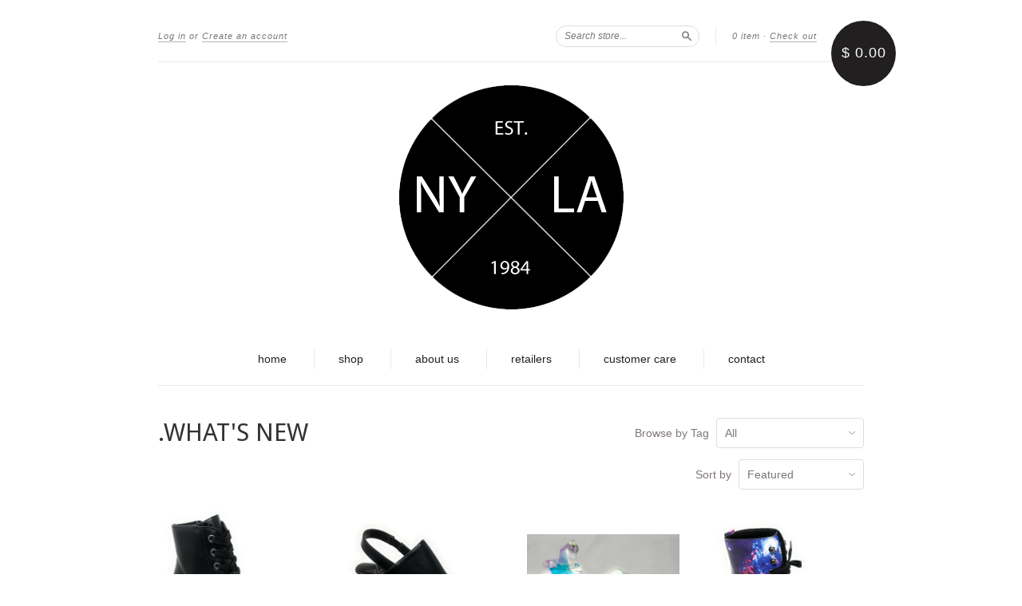

--- FILE ---
content_type: text/html; charset=utf-8
request_url: https://nylashoes.com/collections/whats-new?page=2
body_size: 16113
content:
<!doctype html>
<!--[if lt IE 7]> <html class="no-touch no-js lt-ie9 lt-ie8 lt-ie7" lang="en"> <![endif]-->
<!--[if IE 7]> <html class="no-touch no-js lt-ie9 lt-ie8" lang="en"> <![endif]-->
<!--[if IE 8]> <html class="no-touch no-js lt-ie9" lang="en"> <![endif]-->
<!--[if IE 9]> <html class="ie9 no-touch no-js"> <![endif]-->
<!--[if (gt IE 9)|!(IE)]><!--> <html class="no-touch no-js"> <!--<![endif]-->

<head>
  <meta charset="UTF-8">
  <meta http-equiv='X-UA-Compatible' content='IE=edge,chrome=1'>
  <link rel="shortcut icon" type="image/png" href="//nylashoes.com/cdn/shop/t/4/assets/favicon.png?v=15">
  <meta name="facebook-domain-verification" content="qq42pp3hm0x5uracted79bant4fgdb" />

  <title>
    .WHAT&#39;S NEW &ndash; Page 2 &ndash; N.Y.L.A. SHOES
  </title>

  

  <link rel="canonical" href="https://nylashoes.com/collections/whats-new?page=2">
  <meta name="viewport" content="width=device-width,initial-scale=1">

  

  <meta property="og:type" content="website">
  <meta property="og:title" content=".WHAT&#39;S NEW">
  


  <meta property="og:url" content="https://nylashoes.com/collections/whats-new?page=2">
  <meta property="og:site_name" content="N.Y.L.A. SHOES">

  





  <link href="//nylashoes.com/cdn/shop/t/4/assets/style.scss.css?v=66604290078995911891674755625" rel="stylesheet" type="text/css" media="all" />

  <script>window.performance && window.performance.mark && window.performance.mark('shopify.content_for_header.start');</script><meta id="shopify-digital-wallet" name="shopify-digital-wallet" content="/8431025/digital_wallets/dialog">
<meta name="shopify-checkout-api-token" content="9729830bcc1c69e59a355f84fcbfb40e">
<meta id="in-context-paypal-metadata" data-shop-id="8431025" data-venmo-supported="false" data-environment="production" data-locale="en_US" data-paypal-v4="true" data-currency="USD">
<link rel="alternate" type="application/atom+xml" title="Feed" href="/collections/whats-new.atom" />
<link rel="prev" href="/collections/whats-new?page=1">
<link rel="alternate" type="application/json+oembed" href="https://nylashoes.com/collections/whats-new.oembed?page=2">
<script async="async" src="/checkouts/internal/preloads.js?locale=en-US"></script>
<link rel="preconnect" href="https://shop.app" crossorigin="anonymous">
<script async="async" src="https://shop.app/checkouts/internal/preloads.js?locale=en-US&shop_id=8431025" crossorigin="anonymous"></script>
<script id="apple-pay-shop-capabilities" type="application/json">{"shopId":8431025,"countryCode":"US","currencyCode":"USD","merchantCapabilities":["supports3DS"],"merchantId":"gid:\/\/shopify\/Shop\/8431025","merchantName":"N.Y.L.A. SHOES","requiredBillingContactFields":["postalAddress","email"],"requiredShippingContactFields":["postalAddress","email"],"shippingType":"shipping","supportedNetworks":["visa","masterCard","amex","discover","elo","jcb"],"total":{"type":"pending","label":"N.Y.L.A. SHOES","amount":"1.00"},"shopifyPaymentsEnabled":true,"supportsSubscriptions":true}</script>
<script id="shopify-features" type="application/json">{"accessToken":"9729830bcc1c69e59a355f84fcbfb40e","betas":["rich-media-storefront-analytics"],"domain":"nylashoes.com","predictiveSearch":true,"shopId":8431025,"locale":"en"}</script>
<script>var Shopify = Shopify || {};
Shopify.shop = "n-y-l-a-shoes.myshopify.com";
Shopify.locale = "en";
Shopify.currency = {"active":"USD","rate":"1.0"};
Shopify.country = "US";
Shopify.theme = {"name":"New Standard","id":11809801,"schema_name":null,"schema_version":null,"theme_store_id":429,"role":"main"};
Shopify.theme.handle = "null";
Shopify.theme.style = {"id":null,"handle":null};
Shopify.cdnHost = "nylashoes.com/cdn";
Shopify.routes = Shopify.routes || {};
Shopify.routes.root = "/";</script>
<script type="module">!function(o){(o.Shopify=o.Shopify||{}).modules=!0}(window);</script>
<script>!function(o){function n(){var o=[];function n(){o.push(Array.prototype.slice.apply(arguments))}return n.q=o,n}var t=o.Shopify=o.Shopify||{};t.loadFeatures=n(),t.autoloadFeatures=n()}(window);</script>
<script>
  window.ShopifyPay = window.ShopifyPay || {};
  window.ShopifyPay.apiHost = "shop.app\/pay";
  window.ShopifyPay.redirectState = null;
</script>
<script id="shop-js-analytics" type="application/json">{"pageType":"collection"}</script>
<script defer="defer" async type="module" src="//nylashoes.com/cdn/shopifycloud/shop-js/modules/v2/client.init-shop-cart-sync_BT-GjEfc.en.esm.js"></script>
<script defer="defer" async type="module" src="//nylashoes.com/cdn/shopifycloud/shop-js/modules/v2/chunk.common_D58fp_Oc.esm.js"></script>
<script defer="defer" async type="module" src="//nylashoes.com/cdn/shopifycloud/shop-js/modules/v2/chunk.modal_xMitdFEc.esm.js"></script>
<script type="module">
  await import("//nylashoes.com/cdn/shopifycloud/shop-js/modules/v2/client.init-shop-cart-sync_BT-GjEfc.en.esm.js");
await import("//nylashoes.com/cdn/shopifycloud/shop-js/modules/v2/chunk.common_D58fp_Oc.esm.js");
await import("//nylashoes.com/cdn/shopifycloud/shop-js/modules/v2/chunk.modal_xMitdFEc.esm.js");

  window.Shopify.SignInWithShop?.initShopCartSync?.({"fedCMEnabled":true,"windoidEnabled":true});

</script>
<script>
  window.Shopify = window.Shopify || {};
  if (!window.Shopify.featureAssets) window.Shopify.featureAssets = {};
  window.Shopify.featureAssets['shop-js'] = {"shop-cart-sync":["modules/v2/client.shop-cart-sync_DZOKe7Ll.en.esm.js","modules/v2/chunk.common_D58fp_Oc.esm.js","modules/v2/chunk.modal_xMitdFEc.esm.js"],"init-fed-cm":["modules/v2/client.init-fed-cm_B6oLuCjv.en.esm.js","modules/v2/chunk.common_D58fp_Oc.esm.js","modules/v2/chunk.modal_xMitdFEc.esm.js"],"shop-cash-offers":["modules/v2/client.shop-cash-offers_D2sdYoxE.en.esm.js","modules/v2/chunk.common_D58fp_Oc.esm.js","modules/v2/chunk.modal_xMitdFEc.esm.js"],"shop-login-button":["modules/v2/client.shop-login-button_QeVjl5Y3.en.esm.js","modules/v2/chunk.common_D58fp_Oc.esm.js","modules/v2/chunk.modal_xMitdFEc.esm.js"],"pay-button":["modules/v2/client.pay-button_DXTOsIq6.en.esm.js","modules/v2/chunk.common_D58fp_Oc.esm.js","modules/v2/chunk.modal_xMitdFEc.esm.js"],"shop-button":["modules/v2/client.shop-button_DQZHx9pm.en.esm.js","modules/v2/chunk.common_D58fp_Oc.esm.js","modules/v2/chunk.modal_xMitdFEc.esm.js"],"avatar":["modules/v2/client.avatar_BTnouDA3.en.esm.js"],"init-windoid":["modules/v2/client.init-windoid_CR1B-cfM.en.esm.js","modules/v2/chunk.common_D58fp_Oc.esm.js","modules/v2/chunk.modal_xMitdFEc.esm.js"],"init-shop-for-new-customer-accounts":["modules/v2/client.init-shop-for-new-customer-accounts_C_vY_xzh.en.esm.js","modules/v2/client.shop-login-button_QeVjl5Y3.en.esm.js","modules/v2/chunk.common_D58fp_Oc.esm.js","modules/v2/chunk.modal_xMitdFEc.esm.js"],"init-shop-email-lookup-coordinator":["modules/v2/client.init-shop-email-lookup-coordinator_BI7n9ZSv.en.esm.js","modules/v2/chunk.common_D58fp_Oc.esm.js","modules/v2/chunk.modal_xMitdFEc.esm.js"],"init-shop-cart-sync":["modules/v2/client.init-shop-cart-sync_BT-GjEfc.en.esm.js","modules/v2/chunk.common_D58fp_Oc.esm.js","modules/v2/chunk.modal_xMitdFEc.esm.js"],"shop-toast-manager":["modules/v2/client.shop-toast-manager_DiYdP3xc.en.esm.js","modules/v2/chunk.common_D58fp_Oc.esm.js","modules/v2/chunk.modal_xMitdFEc.esm.js"],"init-customer-accounts":["modules/v2/client.init-customer-accounts_D9ZNqS-Q.en.esm.js","modules/v2/client.shop-login-button_QeVjl5Y3.en.esm.js","modules/v2/chunk.common_D58fp_Oc.esm.js","modules/v2/chunk.modal_xMitdFEc.esm.js"],"init-customer-accounts-sign-up":["modules/v2/client.init-customer-accounts-sign-up_iGw4briv.en.esm.js","modules/v2/client.shop-login-button_QeVjl5Y3.en.esm.js","modules/v2/chunk.common_D58fp_Oc.esm.js","modules/v2/chunk.modal_xMitdFEc.esm.js"],"shop-follow-button":["modules/v2/client.shop-follow-button_CqMgW2wH.en.esm.js","modules/v2/chunk.common_D58fp_Oc.esm.js","modules/v2/chunk.modal_xMitdFEc.esm.js"],"checkout-modal":["modules/v2/client.checkout-modal_xHeaAweL.en.esm.js","modules/v2/chunk.common_D58fp_Oc.esm.js","modules/v2/chunk.modal_xMitdFEc.esm.js"],"shop-login":["modules/v2/client.shop-login_D91U-Q7h.en.esm.js","modules/v2/chunk.common_D58fp_Oc.esm.js","modules/v2/chunk.modal_xMitdFEc.esm.js"],"lead-capture":["modules/v2/client.lead-capture_BJmE1dJe.en.esm.js","modules/v2/chunk.common_D58fp_Oc.esm.js","modules/v2/chunk.modal_xMitdFEc.esm.js"],"payment-terms":["modules/v2/client.payment-terms_Ci9AEqFq.en.esm.js","modules/v2/chunk.common_D58fp_Oc.esm.js","modules/v2/chunk.modal_xMitdFEc.esm.js"]};
</script>
<script>(function() {
  var isLoaded = false;
  function asyncLoad() {
    if (isLoaded) return;
    isLoaded = true;
    var urls = ["https:\/\/cdn.shopify.com\/s\/files\/1\/0843\/1025\/t\/4\/assets\/sca-qv-scripts-noconfig.js?8690817718871107011\u0026shop=n-y-l-a-shoes.myshopify.com","https:\/\/instafeed.nfcube.com\/cdn\/5e62a3f2d48472080b8d247a14d28e5b.js?shop=n-y-l-a-shoes.myshopify.com","https:\/\/scripttags.justuno.com\/shopify_justuno_8431025_53805.js?shop=n-y-l-a-shoes.myshopify.com","https:\/\/chimpstatic.com\/mcjs-connected\/js\/users\/8e59e253a7d1a9fa6c1bf2262\/74e71c47df279f3363d37a5ce.js?shop=n-y-l-a-shoes.myshopify.com"];
    for (var i = 0; i < urls.length; i++) {
      var s = document.createElement('script');
      s.type = 'text/javascript';
      s.async = true;
      s.src = urls[i];
      var x = document.getElementsByTagName('script')[0];
      x.parentNode.insertBefore(s, x);
    }
  };
  if(window.attachEvent) {
    window.attachEvent('onload', asyncLoad);
  } else {
    window.addEventListener('load', asyncLoad, false);
  }
})();</script>
<script id="__st">var __st={"a":8431025,"offset":-28800,"reqid":"ee452818-37f8-4c56-ad69-416d8d8f0a24-1769397778","pageurl":"nylashoes.com\/collections\/whats-new?page=2","u":"26c729379431","p":"collection","rtyp":"collection","rid":319917121};</script>
<script>window.ShopifyPaypalV4VisibilityTracking = true;</script>
<script id="captcha-bootstrap">!function(){'use strict';const t='contact',e='account',n='new_comment',o=[[t,t],['blogs',n],['comments',n],[t,'customer']],c=[[e,'customer_login'],[e,'guest_login'],[e,'recover_customer_password'],[e,'create_customer']],r=t=>t.map((([t,e])=>`form[action*='/${t}']:not([data-nocaptcha='true']) input[name='form_type'][value='${e}']`)).join(','),a=t=>()=>t?[...document.querySelectorAll(t)].map((t=>t.form)):[];function s(){const t=[...o],e=r(t);return a(e)}const i='password',u='form_key',d=['recaptcha-v3-token','g-recaptcha-response','h-captcha-response',i],f=()=>{try{return window.sessionStorage}catch{return}},m='__shopify_v',_=t=>t.elements[u];function p(t,e,n=!1){try{const o=window.sessionStorage,c=JSON.parse(o.getItem(e)),{data:r}=function(t){const{data:e,action:n}=t;return t[m]||n?{data:e,action:n}:{data:t,action:n}}(c);for(const[e,n]of Object.entries(r))t.elements[e]&&(t.elements[e].value=n);n&&o.removeItem(e)}catch(o){console.error('form repopulation failed',{error:o})}}const l='form_type',E='cptcha';function T(t){t.dataset[E]=!0}const w=window,h=w.document,L='Shopify',v='ce_forms',y='captcha';let A=!1;((t,e)=>{const n=(g='f06e6c50-85a8-45c8-87d0-21a2b65856fe',I='https://cdn.shopify.com/shopifycloud/storefront-forms-hcaptcha/ce_storefront_forms_captcha_hcaptcha.v1.5.2.iife.js',D={infoText:'Protected by hCaptcha',privacyText:'Privacy',termsText:'Terms'},(t,e,n)=>{const o=w[L][v],c=o.bindForm;if(c)return c(t,g,e,D).then(n);var r;o.q.push([[t,g,e,D],n]),r=I,A||(h.body.append(Object.assign(h.createElement('script'),{id:'captcha-provider',async:!0,src:r})),A=!0)});var g,I,D;w[L]=w[L]||{},w[L][v]=w[L][v]||{},w[L][v].q=[],w[L][y]=w[L][y]||{},w[L][y].protect=function(t,e){n(t,void 0,e),T(t)},Object.freeze(w[L][y]),function(t,e,n,w,h,L){const[v,y,A,g]=function(t,e,n){const i=e?o:[],u=t?c:[],d=[...i,...u],f=r(d),m=r(i),_=r(d.filter((([t,e])=>n.includes(e))));return[a(f),a(m),a(_),s()]}(w,h,L),I=t=>{const e=t.target;return e instanceof HTMLFormElement?e:e&&e.form},D=t=>v().includes(t);t.addEventListener('submit',(t=>{const e=I(t);if(!e)return;const n=D(e)&&!e.dataset.hcaptchaBound&&!e.dataset.recaptchaBound,o=_(e),c=g().includes(e)&&(!o||!o.value);(n||c)&&t.preventDefault(),c&&!n&&(function(t){try{if(!f())return;!function(t){const e=f();if(!e)return;const n=_(t);if(!n)return;const o=n.value;o&&e.removeItem(o)}(t);const e=Array.from(Array(32),(()=>Math.random().toString(36)[2])).join('');!function(t,e){_(t)||t.append(Object.assign(document.createElement('input'),{type:'hidden',name:u})),t.elements[u].value=e}(t,e),function(t,e){const n=f();if(!n)return;const o=[...t.querySelectorAll(`input[type='${i}']`)].map((({name:t})=>t)),c=[...d,...o],r={};for(const[a,s]of new FormData(t).entries())c.includes(a)||(r[a]=s);n.setItem(e,JSON.stringify({[m]:1,action:t.action,data:r}))}(t,e)}catch(e){console.error('failed to persist form',e)}}(e),e.submit())}));const S=(t,e)=>{t&&!t.dataset[E]&&(n(t,e.some((e=>e===t))),T(t))};for(const o of['focusin','change'])t.addEventListener(o,(t=>{const e=I(t);D(e)&&S(e,y())}));const B=e.get('form_key'),M=e.get(l),P=B&&M;t.addEventListener('DOMContentLoaded',(()=>{const t=y();if(P)for(const e of t)e.elements[l].value===M&&p(e,B);[...new Set([...A(),...v().filter((t=>'true'===t.dataset.shopifyCaptcha))])].forEach((e=>S(e,t)))}))}(h,new URLSearchParams(w.location.search),n,t,e,['guest_login'])})(!0,!0)}();</script>
<script integrity="sha256-4kQ18oKyAcykRKYeNunJcIwy7WH5gtpwJnB7kiuLZ1E=" data-source-attribution="shopify.loadfeatures" defer="defer" src="//nylashoes.com/cdn/shopifycloud/storefront/assets/storefront/load_feature-a0a9edcb.js" crossorigin="anonymous"></script>
<script crossorigin="anonymous" defer="defer" src="//nylashoes.com/cdn/shopifycloud/storefront/assets/shopify_pay/storefront-65b4c6d7.js?v=20250812"></script>
<script data-source-attribution="shopify.dynamic_checkout.dynamic.init">var Shopify=Shopify||{};Shopify.PaymentButton=Shopify.PaymentButton||{isStorefrontPortableWallets:!0,init:function(){window.Shopify.PaymentButton.init=function(){};var t=document.createElement("script");t.src="https://nylashoes.com/cdn/shopifycloud/portable-wallets/latest/portable-wallets.en.js",t.type="module",document.head.appendChild(t)}};
</script>
<script data-source-attribution="shopify.dynamic_checkout.buyer_consent">
  function portableWalletsHideBuyerConsent(e){var t=document.getElementById("shopify-buyer-consent"),n=document.getElementById("shopify-subscription-policy-button");t&&n&&(t.classList.add("hidden"),t.setAttribute("aria-hidden","true"),n.removeEventListener("click",e))}function portableWalletsShowBuyerConsent(e){var t=document.getElementById("shopify-buyer-consent"),n=document.getElementById("shopify-subscription-policy-button");t&&n&&(t.classList.remove("hidden"),t.removeAttribute("aria-hidden"),n.addEventListener("click",e))}window.Shopify?.PaymentButton&&(window.Shopify.PaymentButton.hideBuyerConsent=portableWalletsHideBuyerConsent,window.Shopify.PaymentButton.showBuyerConsent=portableWalletsShowBuyerConsent);
</script>
<script data-source-attribution="shopify.dynamic_checkout.cart.bootstrap">document.addEventListener("DOMContentLoaded",(function(){function t(){return document.querySelector("shopify-accelerated-checkout-cart, shopify-accelerated-checkout")}if(t())Shopify.PaymentButton.init();else{new MutationObserver((function(e,n){t()&&(Shopify.PaymentButton.init(),n.disconnect())})).observe(document.body,{childList:!0,subtree:!0})}}));
</script>
<link id="shopify-accelerated-checkout-styles" rel="stylesheet" media="screen" href="https://nylashoes.com/cdn/shopifycloud/portable-wallets/latest/accelerated-checkout-backwards-compat.css" crossorigin="anonymous">
<style id="shopify-accelerated-checkout-cart">
        #shopify-buyer-consent {
  margin-top: 1em;
  display: inline-block;
  width: 100%;
}

#shopify-buyer-consent.hidden {
  display: none;
}

#shopify-subscription-policy-button {
  background: none;
  border: none;
  padding: 0;
  text-decoration: underline;
  font-size: inherit;
  cursor: pointer;
}

#shopify-subscription-policy-button::before {
  box-shadow: none;
}

      </style>

<script>window.performance && window.performance.mark && window.performance.mark('shopify.content_for_header.end');</script>

  

<!--[if lt IE 9]>
<script src="//html5shiv.googlecode.com/svn/trunk/html5.js" type="text/javascript"></script>
<script src="//nylashoes.com/cdn/shop/t/4/assets/respond.min.js?v=52248677837542619231429820462" type="text/javascript"></script>
<link href="//nylashoes.com/cdn/shop/t/4/assets/respond-proxy.html" id="respond-proxy" rel="respond-proxy" />
<link href="//nylashoes.com/search?q=310acf1b519858e5696626fa485f672b" id="respond-redirect" rel="respond-redirect" />
<script src="//nylashoes.com/search?q=310acf1b519858e5696626fa485f672b" type="text/javascript"></script>
<![endif]-->
<!--[if lt IE 8]>
<script src="//nylashoes.com/cdn/shop/t/4/assets/json2.js?v=154133857350868653501429820462" type="text/javascript"></script>
<![endif]-->



  

  
    
    
    <link href="//fonts.googleapis.com/css?family=Droid+Sans:400" rel="stylesheet" type="text/css" media="all" />
  





  <script src="//ajax.googleapis.com/ajax/libs/jquery/1.11.0/jquery.min.js" type="text/javascript"></script>
  <script src="//nylashoes.com/cdn/shop/t/4/assets/modernizr.min.js?v=26620055551102246001429820462" type="text/javascript"></script>

  

<link rel="stylesheet" href="//nylashoes.com/cdn/shop/t/4/assets/sca-quick-view.css?v=83509316993964206611436811290">
<link rel="stylesheet" href="//nylashoes.com/cdn/shop/t/4/assets/sca-jquery.fancybox.css?v=50433719388693846841436811290">

<script src="//nylashoes.com/cdn/shopifycloud/storefront/assets/themes_support/option_selection-b017cd28.js" type="text/javascript"></script>
 <meta property="og:image" content="https://cdn.shopify.com/s/files/1/0843/1025/collections/WHAT_SNEW.jpg?v=1490993065" />
<meta property="og:image:secure_url" content="https://cdn.shopify.com/s/files/1/0843/1025/collections/WHAT_SNEW.jpg?v=1490993065" />
<meta property="og:image:width" content="462" />
<meta property="og:image:height" content="279" />
<meta property="og:image:alt" content=".WHAT'S NEW" />
<link href="https://monorail-edge.shopifysvc.com" rel="dns-prefetch">
<script>(function(){if ("sendBeacon" in navigator && "performance" in window) {try {var session_token_from_headers = performance.getEntriesByType('navigation')[0].serverTiming.find(x => x.name == '_s').description;} catch {var session_token_from_headers = undefined;}var session_cookie_matches = document.cookie.match(/_shopify_s=([^;]*)/);var session_token_from_cookie = session_cookie_matches && session_cookie_matches.length === 2 ? session_cookie_matches[1] : "";var session_token = session_token_from_headers || session_token_from_cookie || "";function handle_abandonment_event(e) {var entries = performance.getEntries().filter(function(entry) {return /monorail-edge.shopifysvc.com/.test(entry.name);});if (!window.abandonment_tracked && entries.length === 0) {window.abandonment_tracked = true;var currentMs = Date.now();var navigation_start = performance.timing.navigationStart;var payload = {shop_id: 8431025,url: window.location.href,navigation_start,duration: currentMs - navigation_start,session_token,page_type: "collection"};window.navigator.sendBeacon("https://monorail-edge.shopifysvc.com/v1/produce", JSON.stringify({schema_id: "online_store_buyer_site_abandonment/1.1",payload: payload,metadata: {event_created_at_ms: currentMs,event_sent_at_ms: currentMs}}));}}window.addEventListener('pagehide', handle_abandonment_event);}}());</script>
<script id="web-pixels-manager-setup">(function e(e,d,r,n,o){if(void 0===o&&(o={}),!Boolean(null===(a=null===(i=window.Shopify)||void 0===i?void 0:i.analytics)||void 0===a?void 0:a.replayQueue)){var i,a;window.Shopify=window.Shopify||{};var t=window.Shopify;t.analytics=t.analytics||{};var s=t.analytics;s.replayQueue=[],s.publish=function(e,d,r){return s.replayQueue.push([e,d,r]),!0};try{self.performance.mark("wpm:start")}catch(e){}var l=function(){var e={modern:/Edge?\/(1{2}[4-9]|1[2-9]\d|[2-9]\d{2}|\d{4,})\.\d+(\.\d+|)|Firefox\/(1{2}[4-9]|1[2-9]\d|[2-9]\d{2}|\d{4,})\.\d+(\.\d+|)|Chrom(ium|e)\/(9{2}|\d{3,})\.\d+(\.\d+|)|(Maci|X1{2}).+ Version\/(15\.\d+|(1[6-9]|[2-9]\d|\d{3,})\.\d+)([,.]\d+|)( \(\w+\)|)( Mobile\/\w+|) Safari\/|Chrome.+OPR\/(9{2}|\d{3,})\.\d+\.\d+|(CPU[ +]OS|iPhone[ +]OS|CPU[ +]iPhone|CPU IPhone OS|CPU iPad OS)[ +]+(15[._]\d+|(1[6-9]|[2-9]\d|\d{3,})[._]\d+)([._]\d+|)|Android:?[ /-](13[3-9]|1[4-9]\d|[2-9]\d{2}|\d{4,})(\.\d+|)(\.\d+|)|Android.+Firefox\/(13[5-9]|1[4-9]\d|[2-9]\d{2}|\d{4,})\.\d+(\.\d+|)|Android.+Chrom(ium|e)\/(13[3-9]|1[4-9]\d|[2-9]\d{2}|\d{4,})\.\d+(\.\d+|)|SamsungBrowser\/([2-9]\d|\d{3,})\.\d+/,legacy:/Edge?\/(1[6-9]|[2-9]\d|\d{3,})\.\d+(\.\d+|)|Firefox\/(5[4-9]|[6-9]\d|\d{3,})\.\d+(\.\d+|)|Chrom(ium|e)\/(5[1-9]|[6-9]\d|\d{3,})\.\d+(\.\d+|)([\d.]+$|.*Safari\/(?![\d.]+ Edge\/[\d.]+$))|(Maci|X1{2}).+ Version\/(10\.\d+|(1[1-9]|[2-9]\d|\d{3,})\.\d+)([,.]\d+|)( \(\w+\)|)( Mobile\/\w+|) Safari\/|Chrome.+OPR\/(3[89]|[4-9]\d|\d{3,})\.\d+\.\d+|(CPU[ +]OS|iPhone[ +]OS|CPU[ +]iPhone|CPU IPhone OS|CPU iPad OS)[ +]+(10[._]\d+|(1[1-9]|[2-9]\d|\d{3,})[._]\d+)([._]\d+|)|Android:?[ /-](13[3-9]|1[4-9]\d|[2-9]\d{2}|\d{4,})(\.\d+|)(\.\d+|)|Mobile Safari.+OPR\/([89]\d|\d{3,})\.\d+\.\d+|Android.+Firefox\/(13[5-9]|1[4-9]\d|[2-9]\d{2}|\d{4,})\.\d+(\.\d+|)|Android.+Chrom(ium|e)\/(13[3-9]|1[4-9]\d|[2-9]\d{2}|\d{4,})\.\d+(\.\d+|)|Android.+(UC? ?Browser|UCWEB|U3)[ /]?(15\.([5-9]|\d{2,})|(1[6-9]|[2-9]\d|\d{3,})\.\d+)\.\d+|SamsungBrowser\/(5\.\d+|([6-9]|\d{2,})\.\d+)|Android.+MQ{2}Browser\/(14(\.(9|\d{2,})|)|(1[5-9]|[2-9]\d|\d{3,})(\.\d+|))(\.\d+|)|K[Aa][Ii]OS\/(3\.\d+|([4-9]|\d{2,})\.\d+)(\.\d+|)/},d=e.modern,r=e.legacy,n=navigator.userAgent;return n.match(d)?"modern":n.match(r)?"legacy":"unknown"}(),u="modern"===l?"modern":"legacy",c=(null!=n?n:{modern:"",legacy:""})[u],f=function(e){return[e.baseUrl,"/wpm","/b",e.hashVersion,"modern"===e.buildTarget?"m":"l",".js"].join("")}({baseUrl:d,hashVersion:r,buildTarget:u}),m=function(e){var d=e.version,r=e.bundleTarget,n=e.surface,o=e.pageUrl,i=e.monorailEndpoint;return{emit:function(e){var a=e.status,t=e.errorMsg,s=(new Date).getTime(),l=JSON.stringify({metadata:{event_sent_at_ms:s},events:[{schema_id:"web_pixels_manager_load/3.1",payload:{version:d,bundle_target:r,page_url:o,status:a,surface:n,error_msg:t},metadata:{event_created_at_ms:s}}]});if(!i)return console&&console.warn&&console.warn("[Web Pixels Manager] No Monorail endpoint provided, skipping logging."),!1;try{return self.navigator.sendBeacon.bind(self.navigator)(i,l)}catch(e){}var u=new XMLHttpRequest;try{return u.open("POST",i,!0),u.setRequestHeader("Content-Type","text/plain"),u.send(l),!0}catch(e){return console&&console.warn&&console.warn("[Web Pixels Manager] Got an unhandled error while logging to Monorail."),!1}}}}({version:r,bundleTarget:l,surface:e.surface,pageUrl:self.location.href,monorailEndpoint:e.monorailEndpoint});try{o.browserTarget=l,function(e){var d=e.src,r=e.async,n=void 0===r||r,o=e.onload,i=e.onerror,a=e.sri,t=e.scriptDataAttributes,s=void 0===t?{}:t,l=document.createElement("script"),u=document.querySelector("head"),c=document.querySelector("body");if(l.async=n,l.src=d,a&&(l.integrity=a,l.crossOrigin="anonymous"),s)for(var f in s)if(Object.prototype.hasOwnProperty.call(s,f))try{l.dataset[f]=s[f]}catch(e){}if(o&&l.addEventListener("load",o),i&&l.addEventListener("error",i),u)u.appendChild(l);else{if(!c)throw new Error("Did not find a head or body element to append the script");c.appendChild(l)}}({src:f,async:!0,onload:function(){if(!function(){var e,d;return Boolean(null===(d=null===(e=window.Shopify)||void 0===e?void 0:e.analytics)||void 0===d?void 0:d.initialized)}()){var d=window.webPixelsManager.init(e)||void 0;if(d){var r=window.Shopify.analytics;r.replayQueue.forEach((function(e){var r=e[0],n=e[1],o=e[2];d.publishCustomEvent(r,n,o)})),r.replayQueue=[],r.publish=d.publishCustomEvent,r.visitor=d.visitor,r.initialized=!0}}},onerror:function(){return m.emit({status:"failed",errorMsg:"".concat(f," has failed to load")})},sri:function(e){var d=/^sha384-[A-Za-z0-9+/=]+$/;return"string"==typeof e&&d.test(e)}(c)?c:"",scriptDataAttributes:o}),m.emit({status:"loading"})}catch(e){m.emit({status:"failed",errorMsg:(null==e?void 0:e.message)||"Unknown error"})}}})({shopId: 8431025,storefrontBaseUrl: "https://nylashoes.com",extensionsBaseUrl: "https://extensions.shopifycdn.com/cdn/shopifycloud/web-pixels-manager",monorailEndpoint: "https://monorail-edge.shopifysvc.com/unstable/produce_batch",surface: "storefront-renderer",enabledBetaFlags: ["2dca8a86"],webPixelsConfigList: [{"id":"shopify-app-pixel","configuration":"{}","eventPayloadVersion":"v1","runtimeContext":"STRICT","scriptVersion":"0450","apiClientId":"shopify-pixel","type":"APP","privacyPurposes":["ANALYTICS","MARKETING"]},{"id":"shopify-custom-pixel","eventPayloadVersion":"v1","runtimeContext":"LAX","scriptVersion":"0450","apiClientId":"shopify-pixel","type":"CUSTOM","privacyPurposes":["ANALYTICS","MARKETING"]}],isMerchantRequest: false,initData: {"shop":{"name":"N.Y.L.A. SHOES","paymentSettings":{"currencyCode":"USD"},"myshopifyDomain":"n-y-l-a-shoes.myshopify.com","countryCode":"US","storefrontUrl":"https:\/\/nylashoes.com"},"customer":null,"cart":null,"checkout":null,"productVariants":[],"purchasingCompany":null},},"https://nylashoes.com/cdn","fcfee988w5aeb613cpc8e4bc33m6693e112",{"modern":"","legacy":""},{"shopId":"8431025","storefrontBaseUrl":"https:\/\/nylashoes.com","extensionBaseUrl":"https:\/\/extensions.shopifycdn.com\/cdn\/shopifycloud\/web-pixels-manager","surface":"storefront-renderer","enabledBetaFlags":"[\"2dca8a86\"]","isMerchantRequest":"false","hashVersion":"fcfee988w5aeb613cpc8e4bc33m6693e112","publish":"custom","events":"[[\"page_viewed\",{}],[\"collection_viewed\",{\"collection\":{\"id\":\"319917121\",\"title\":\".WHAT'S NEW\",\"productVariants\":[{\"price\":{\"amount\":64.95,\"currencyCode\":\"USD\"},\"product\":{\"title\":\"Wingless Platform Combat bootie\",\"vendor\":\"N.Y.L.A. SHOES\",\"id\":\"7889986584745\",\"untranslatedTitle\":\"Wingless Platform Combat bootie\",\"url\":\"\/products\/wingless-platform-combat-bootie\",\"type\":\"PLATFORM\"},\"id\":\"43580209889449\",\"image\":{\"src\":\"\/\/nylashoes.com\/cdn\/shop\/files\/IMG_8646.jpg?v=1706043101\"},\"sku\":\"\",\"title\":\"Black \/ 6M\",\"untranslatedTitle\":\"Black \/ 6M\"},{\"price\":{\"amount\":49.95,\"currencyCode\":\"USD\"},\"product\":{\"title\":\"YS001804 Cut out Platform Open Toe Mule\",\"vendor\":\"N.Y.L.A. SHOES\",\"id\":\"7889989107881\",\"untranslatedTitle\":\"YS001804 Cut out Platform Open Toe Mule\",\"url\":\"\/products\/ys001804-cut-out-platform-open-toe-mule\",\"type\":\"PLATFORM\"},\"id\":\"43580223160489\",\"image\":{\"src\":\"\/\/nylashoes.com\/cdn\/shop\/files\/IMG_8756.jpg?v=1706043449\"},\"sku\":\"\",\"title\":\"Black with White EVA \/ 6M\",\"untranslatedTitle\":\"Black with White EVA \/ 6M\"},{\"price\":{\"amount\":49.95,\"currencyCode\":\"USD\"},\"product\":{\"title\":\"XXJULY T64B Quarter strap Platform Sandal\",\"vendor\":\"N.Y.L.A. SHOES\",\"id\":\"7889991762089\",\"untranslatedTitle\":\"XXJULY T64B Quarter strap Platform Sandal\",\"url\":\"\/products\/xxjuly-t64b-quarter-strap-platform-sandal\",\"type\":\"PLATFORM\"},\"id\":\"43580238364841\",\"image\":{\"src\":\"\/\/nylashoes.com\/cdn\/shop\/files\/IMG_8754.jpg?v=1706043730\"},\"sku\":\"\",\"title\":\"Hologram PVC with White Outsole \/ 6M\",\"untranslatedTitle\":\"Hologram PVC with White Outsole \/ 6M\"},{\"price\":{\"amount\":55.95,\"currencyCode\":\"USD\"},\"product\":{\"title\":\"Cosmic Galaxy Combat boot\",\"vendor\":\"N.Y.L.A. SHOES\",\"id\":\"7890000969897\",\"untranslatedTitle\":\"Cosmic Galaxy Combat boot\",\"url\":\"\/products\/cosmic-galaxy-combat-boot\",\"type\":\"BOOTIES\"},\"id\":\"43580281684137\",\"image\":{\"src\":\"\/\/nylashoes.com\/cdn\/shop\/files\/IMG_8678.jpg?v=1706044753\"},\"sku\":\"\",\"title\":\"5M\",\"untranslatedTitle\":\"5M\"},{\"price\":{\"amount\":45.95,\"currencyCode\":\"USD\"},\"product\":{\"title\":\"19119 Studded flat sandal\",\"vendor\":\"N.Y.L.A. SHOES\",\"id\":\"7890011750569\",\"untranslatedTitle\":\"19119 Studded flat sandal\",\"url\":\"\/products\/19119-studded-flat-sandal\",\"type\":\"SANDAL\"},\"id\":\"43580345122985\",\"image\":{\"src\":\"\/\/nylashoes.com\/cdn\/shop\/files\/IMG_8688.jpg?v=1706046099\"},\"sku\":\"\",\"title\":\"Black \/ 5M\",\"untranslatedTitle\":\"Black \/ 5M\"},{\"price\":{\"amount\":89.95,\"currencyCode\":\"USD\"},\"product\":{\"title\":\"Star Moon Platform Boot\",\"vendor\":\"N.Y.L.A. SHOES\",\"id\":\"7890013651113\",\"untranslatedTitle\":\"Star Moon Platform Boot\",\"url\":\"\/products\/star-moon-platform-boot\",\"type\":\"PLATFORM\"},\"id\":\"43580348563625\",\"image\":{\"src\":\"\/\/nylashoes.com\/cdn\/shop\/files\/IMG_8693.jpg?v=1706046356\"},\"sku\":\"\",\"title\":\"Black \/ 5M\",\"untranslatedTitle\":\"Black \/ 5M\"}]}}]]"});</script><script>
  window.ShopifyAnalytics = window.ShopifyAnalytics || {};
  window.ShopifyAnalytics.meta = window.ShopifyAnalytics.meta || {};
  window.ShopifyAnalytics.meta.currency = 'USD';
  var meta = {"products":[{"id":7889986584745,"gid":"gid:\/\/shopify\/Product\/7889986584745","vendor":"N.Y.L.A. SHOES","type":"PLATFORM","handle":"wingless-platform-combat-bootie","variants":[{"id":43580209889449,"price":6495,"name":"Wingless Platform Combat bootie - Black \/ 6M","public_title":"Black \/ 6M","sku":""},{"id":43580209922217,"price":6495,"name":"Wingless Platform Combat bootie - Black \/ 7M","public_title":"Black \/ 7M","sku":""},{"id":43580209954985,"price":6495,"name":"Wingless Platform Combat bootie - Black \/ 8M","public_title":"Black \/ 8M","sku":""},{"id":43580209987753,"price":6495,"name":"Wingless Platform Combat bootie - Black \/ 9M","public_title":"Black \/ 9M","sku":""},{"id":43580210020521,"price":6495,"name":"Wingless Platform Combat bootie - Black \/ 10M","public_title":"Black \/ 10M","sku":""},{"id":43580210053289,"price":6495,"name":"Wingless Platform Combat bootie - Black \/ 11M","public_title":"Black \/ 11M","sku":""}],"remote":false},{"id":7889989107881,"gid":"gid:\/\/shopify\/Product\/7889989107881","vendor":"N.Y.L.A. SHOES","type":"PLATFORM","handle":"ys001804-cut-out-platform-open-toe-mule","variants":[{"id":43580223160489,"price":4995,"name":"YS001804 Cut out Platform Open Toe Mule - Black with White EVA \/ 6M","public_title":"Black with White EVA \/ 6M","sku":""},{"id":43580223193257,"price":4995,"name":"YS001804 Cut out Platform Open Toe Mule - Black with White EVA \/ 7M","public_title":"Black with White EVA \/ 7M","sku":""},{"id":43580223226025,"price":4995,"name":"YS001804 Cut out Platform Open Toe Mule - Black with White EVA \/ 8M","public_title":"Black with White EVA \/ 8M","sku":""},{"id":43580223258793,"price":4995,"name":"YS001804 Cut out Platform Open Toe Mule - Black with White EVA \/ 9M","public_title":"Black with White EVA \/ 9M","sku":""},{"id":43580223291561,"price":4995,"name":"YS001804 Cut out Platform Open Toe Mule - Black with White EVA \/ 10M","public_title":"Black with White EVA \/ 10M","sku":""}],"remote":false},{"id":7889991762089,"gid":"gid:\/\/shopify\/Product\/7889991762089","vendor":"N.Y.L.A. SHOES","type":"PLATFORM","handle":"xxjuly-t64b-quarter-strap-platform-sandal","variants":[{"id":43580238364841,"price":4995,"name":"XXJULY T64B Quarter strap Platform Sandal - Hologram PVC with White Outsole \/ 6M","public_title":"Hologram PVC with White Outsole \/ 6M","sku":""},{"id":43580238397609,"price":4995,"name":"XXJULY T64B Quarter strap Platform Sandal - Hologram PVC with White Outsole \/ 7M","public_title":"Hologram PVC with White Outsole \/ 7M","sku":""},{"id":43580238430377,"price":4995,"name":"XXJULY T64B Quarter strap Platform Sandal - Hologram PVC with White Outsole \/ 8M","public_title":"Hologram PVC with White Outsole \/ 8M","sku":""},{"id":43580238463145,"price":4995,"name":"XXJULY T64B Quarter strap Platform Sandal - Hologram PVC with White Outsole \/ 9M","public_title":"Hologram PVC with White Outsole \/ 9M","sku":""},{"id":43580238495913,"price":4995,"name":"XXJULY T64B Quarter strap Platform Sandal - Hologram PVC with White Outsole \/ 10M","public_title":"Hologram PVC with White Outsole \/ 10M","sku":""}],"remote":false},{"id":7890000969897,"gid":"gid:\/\/shopify\/Product\/7890000969897","vendor":"N.Y.L.A. SHOES","type":"BOOTIES","handle":"cosmic-galaxy-combat-boot","variants":[{"id":43580281684137,"price":5595,"name":"Cosmic Galaxy Combat boot - 5M","public_title":"5M","sku":""},{"id":43580281716905,"price":5595,"name":"Cosmic Galaxy Combat boot - 6M","public_title":"6M","sku":""},{"id":43580281749673,"price":5595,"name":"Cosmic Galaxy Combat boot - 7M","public_title":"7M","sku":""},{"id":43580281782441,"price":5595,"name":"Cosmic Galaxy Combat boot - 8M","public_title":"8M","sku":""},{"id":43580281815209,"price":5595,"name":"Cosmic Galaxy Combat boot - 9M","public_title":"9M","sku":""},{"id":43580281847977,"price":5595,"name":"Cosmic Galaxy Combat boot - 10M","public_title":"10M","sku":""},{"id":43580281880745,"price":5595,"name":"Cosmic Galaxy Combat boot - 11M","public_title":"11M","sku":""}],"remote":false},{"id":7890011750569,"gid":"gid:\/\/shopify\/Product\/7890011750569","vendor":"N.Y.L.A. SHOES","type":"SANDAL","handle":"19119-studded-flat-sandal","variants":[{"id":43580345122985,"price":4595,"name":"19119 Studded flat sandal - Black \/ 5M","public_title":"Black \/ 5M","sku":""},{"id":43580345155753,"price":4595,"name":"19119 Studded flat sandal - Black \/ 6M","public_title":"Black \/ 6M","sku":""},{"id":43580345188521,"price":4595,"name":"19119 Studded flat sandal - Black \/ 7M","public_title":"Black \/ 7M","sku":""},{"id":43580345221289,"price":4595,"name":"19119 Studded flat sandal - Black \/ 8M","public_title":"Black \/ 8M","sku":""},{"id":43580345254057,"price":4595,"name":"19119 Studded flat sandal - Black \/ 9M","public_title":"Black \/ 9M","sku":""},{"id":43580345286825,"price":4595,"name":"19119 Studded flat sandal - Black \/ 10M","public_title":"Black \/ 10M","sku":""},{"id":43580345319593,"price":4595,"name":"19119 Studded flat sandal - Black \/ 11M","public_title":"Black \/ 11M","sku":""}],"remote":false},{"id":7890013651113,"gid":"gid:\/\/shopify\/Product\/7890013651113","vendor":"N.Y.L.A. SHOES","type":"PLATFORM","handle":"star-moon-platform-boot","variants":[{"id":43580348563625,"price":8995,"name":"Star Moon Platform Boot - Black \/ 5M","public_title":"Black \/ 5M","sku":""},{"id":43580348596393,"price":8995,"name":"Star Moon Platform Boot - Black \/ 6M","public_title":"Black \/ 6M","sku":""},{"id":43580348629161,"price":8995,"name":"Star Moon Platform Boot - Black \/ 7M","public_title":"Black \/ 7M","sku":""},{"id":43580348661929,"price":8995,"name":"Star Moon Platform Boot - Black \/ 8M","public_title":"Black \/ 8M","sku":""},{"id":43580348694697,"price":8995,"name":"Star Moon Platform Boot - Black \/ 9M","public_title":"Black \/ 9M","sku":""},{"id":43580348727465,"price":8995,"name":"Star Moon Platform Boot - Black \/ 10M","public_title":"Black \/ 10M","sku":""},{"id":43580348760233,"price":8995,"name":"Star Moon Platform Boot - Black \/ 11M","public_title":"Black \/ 11M","sku":""}],"remote":false}],"page":{"pageType":"collection","resourceType":"collection","resourceId":319917121,"requestId":"ee452818-37f8-4c56-ad69-416d8d8f0a24-1769397778"}};
  for (var attr in meta) {
    window.ShopifyAnalytics.meta[attr] = meta[attr];
  }
</script>
<script class="analytics">
  (function () {
    var customDocumentWrite = function(content) {
      var jquery = null;

      if (window.jQuery) {
        jquery = window.jQuery;
      } else if (window.Checkout && window.Checkout.$) {
        jquery = window.Checkout.$;
      }

      if (jquery) {
        jquery('body').append(content);
      }
    };

    var hasLoggedConversion = function(token) {
      if (token) {
        return document.cookie.indexOf('loggedConversion=' + token) !== -1;
      }
      return false;
    }

    var setCookieIfConversion = function(token) {
      if (token) {
        var twoMonthsFromNow = new Date(Date.now());
        twoMonthsFromNow.setMonth(twoMonthsFromNow.getMonth() + 2);

        document.cookie = 'loggedConversion=' + token + '; expires=' + twoMonthsFromNow;
      }
    }

    var trekkie = window.ShopifyAnalytics.lib = window.trekkie = window.trekkie || [];
    if (trekkie.integrations) {
      return;
    }
    trekkie.methods = [
      'identify',
      'page',
      'ready',
      'track',
      'trackForm',
      'trackLink'
    ];
    trekkie.factory = function(method) {
      return function() {
        var args = Array.prototype.slice.call(arguments);
        args.unshift(method);
        trekkie.push(args);
        return trekkie;
      };
    };
    for (var i = 0; i < trekkie.methods.length; i++) {
      var key = trekkie.methods[i];
      trekkie[key] = trekkie.factory(key);
    }
    trekkie.load = function(config) {
      trekkie.config = config || {};
      trekkie.config.initialDocumentCookie = document.cookie;
      var first = document.getElementsByTagName('script')[0];
      var script = document.createElement('script');
      script.type = 'text/javascript';
      script.onerror = function(e) {
        var scriptFallback = document.createElement('script');
        scriptFallback.type = 'text/javascript';
        scriptFallback.onerror = function(error) {
                var Monorail = {
      produce: function produce(monorailDomain, schemaId, payload) {
        var currentMs = new Date().getTime();
        var event = {
          schema_id: schemaId,
          payload: payload,
          metadata: {
            event_created_at_ms: currentMs,
            event_sent_at_ms: currentMs
          }
        };
        return Monorail.sendRequest("https://" + monorailDomain + "/v1/produce", JSON.stringify(event));
      },
      sendRequest: function sendRequest(endpointUrl, payload) {
        // Try the sendBeacon API
        if (window && window.navigator && typeof window.navigator.sendBeacon === 'function' && typeof window.Blob === 'function' && !Monorail.isIos12()) {
          var blobData = new window.Blob([payload], {
            type: 'text/plain'
          });

          if (window.navigator.sendBeacon(endpointUrl, blobData)) {
            return true;
          } // sendBeacon was not successful

        } // XHR beacon

        var xhr = new XMLHttpRequest();

        try {
          xhr.open('POST', endpointUrl);
          xhr.setRequestHeader('Content-Type', 'text/plain');
          xhr.send(payload);
        } catch (e) {
          console.log(e);
        }

        return false;
      },
      isIos12: function isIos12() {
        return window.navigator.userAgent.lastIndexOf('iPhone; CPU iPhone OS 12_') !== -1 || window.navigator.userAgent.lastIndexOf('iPad; CPU OS 12_') !== -1;
      }
    };
    Monorail.produce('monorail-edge.shopifysvc.com',
      'trekkie_storefront_load_errors/1.1',
      {shop_id: 8431025,
      theme_id: 11809801,
      app_name: "storefront",
      context_url: window.location.href,
      source_url: "//nylashoes.com/cdn/s/trekkie.storefront.8d95595f799fbf7e1d32231b9a28fd43b70c67d3.min.js"});

        };
        scriptFallback.async = true;
        scriptFallback.src = '//nylashoes.com/cdn/s/trekkie.storefront.8d95595f799fbf7e1d32231b9a28fd43b70c67d3.min.js';
        first.parentNode.insertBefore(scriptFallback, first);
      };
      script.async = true;
      script.src = '//nylashoes.com/cdn/s/trekkie.storefront.8d95595f799fbf7e1d32231b9a28fd43b70c67d3.min.js';
      first.parentNode.insertBefore(script, first);
    };
    trekkie.load(
      {"Trekkie":{"appName":"storefront","development":false,"defaultAttributes":{"shopId":8431025,"isMerchantRequest":null,"themeId":11809801,"themeCityHash":"15706232937574240264","contentLanguage":"en","currency":"USD","eventMetadataId":"d39f28b6-b99a-49e6-ba70-f48a89b7a414"},"isServerSideCookieWritingEnabled":true,"monorailRegion":"shop_domain","enabledBetaFlags":["65f19447"]},"Session Attribution":{},"S2S":{"facebookCapiEnabled":false,"source":"trekkie-storefront-renderer","apiClientId":580111}}
    );

    var loaded = false;
    trekkie.ready(function() {
      if (loaded) return;
      loaded = true;

      window.ShopifyAnalytics.lib = window.trekkie;

      var originalDocumentWrite = document.write;
      document.write = customDocumentWrite;
      try { window.ShopifyAnalytics.merchantGoogleAnalytics.call(this); } catch(error) {};
      document.write = originalDocumentWrite;

      window.ShopifyAnalytics.lib.page(null,{"pageType":"collection","resourceType":"collection","resourceId":319917121,"requestId":"ee452818-37f8-4c56-ad69-416d8d8f0a24-1769397778","shopifyEmitted":true});

      var match = window.location.pathname.match(/checkouts\/(.+)\/(thank_you|post_purchase)/)
      var token = match? match[1]: undefined;
      if (!hasLoggedConversion(token)) {
        setCookieIfConversion(token);
        window.ShopifyAnalytics.lib.track("Viewed Product Category",{"currency":"USD","category":"Collection: whats-new","collectionName":"whats-new","collectionId":319917121,"nonInteraction":true},undefined,undefined,{"shopifyEmitted":true});
      }
    });


        var eventsListenerScript = document.createElement('script');
        eventsListenerScript.async = true;
        eventsListenerScript.src = "//nylashoes.com/cdn/shopifycloud/storefront/assets/shop_events_listener-3da45d37.js";
        document.getElementsByTagName('head')[0].appendChild(eventsListenerScript);

})();</script>
<script
  defer
  src="https://nylashoes.com/cdn/shopifycloud/perf-kit/shopify-perf-kit-3.0.4.min.js"
  data-application="storefront-renderer"
  data-shop-id="8431025"
  data-render-region="gcp-us-east1"
  data-page-type="collection"
  data-theme-instance-id="11809801"
  data-theme-name=""
  data-theme-version=""
  data-monorail-region="shop_domain"
  data-resource-timing-sampling-rate="10"
  data-shs="true"
  data-shs-beacon="true"
  data-shs-export-with-fetch="true"
  data-shs-logs-sample-rate="1"
  data-shs-beacon-endpoint="https://nylashoes.com/api/collect"
></script>
</head>

<body id="what-39-s-new" class="template-collection">

  <div class="wrapper">

    <header class="site-header">

      <div class="cart-summary accent-text">
        
        

        
        <p class="large--left medium-down--hide">
          
          <a href="/account/login" id="customer_login_link">Log in</a> or <a href="/account/register" id="customer_register_link">Create an account</a>
          
        </p>
        

        

        <p id="cart-count" class="large--right">
          <a class="no-underline" href="/cart">0 item<span id="cart-total-small">($ 0.00)</span></a> ·
          <a href="/cart">Check out</a>
        </p>

        <form action="/search" method="get" id="search-form" role="search" class="large--right">
          
          <input name="q" type="text" id="search-field" placeholder="Search store..." class="hint">
          
          <button type="submit" value="" name="submit" id="search-submit" class="icon-fallback-text">
            <span class="icon icon-search" aria-hidden="true"></span>
            <span class="fallback-text">Search</span>
          </button>
        </form>

        <a href="/cart" id="cart-total">
          
          <span id="cart-price">$ 0.00</span>
          
        </a>

      </div>

      
      <div class="grid-full nav-bar">
        <div class="grid-item  col-12">
          
          <a id="logo" href="/" role="banner">
            <img src="//nylashoes.com/cdn/shop/t/4/assets/logo.png?v=159604639510011886081492803089" alt="N.Y.L.A. SHOES" />
          </a>
          

          
        </div>
        <div class="grid-item  col-12">
          <nav id="navWrap" role="navigation">
            <ul id="nav">
              
              
              
              
              
              <li class="nav-item first">
                <a class="nav-item-link" href="/">home</a>
                
              </li>
              
              
              
              
              
              <li class="nav-item">
                <a class="nav-item-link" href="/collections">shop</a>
                
              </li>
              
              
              
              
              
              <li class="nav-item">
                <a class="nav-item-link" href="/pages/about-us">about us</a>
                
              </li>
              
              
              
              
              
              <li class="nav-item">
                <a class="nav-item-link" href="/pages/retailers">retailers</a>
                
              </li>
              
              
              
              
              
              <li class="nav-item">
                <a class="nav-item-link" href="/pages/customer-care">customer care</a>
                
              </li>
              
              
              
              
              
              <li class="nav-item last">
                <a class="nav-item-link" href="/pages/contact-us">contact</a>
                
              </li>
              
            </ul>
          </nav>
        </div>
      </div>

    </header>

    <div id="content" role="main">
      
      

<div class="grid">
  <div class="grid-item col-5 medium-down--col-12">
    <h1>.WHAT'S NEW</h1>
  </div>

  <div class="grid-item col-7 medium-down--col-12 large--text-right">
    
    <div class="filter">
      <p>Browse by Tag</p>
      <select class="coll-filter" name="coll-filter" size="1">
        <option value="">All</option>
        
        
        <option value="americana">Americana</option>
        
        
        
        <option value="black">black</option>
        
        
        
        <option value="boot">boot</option>
        
        
        
        <option value="bootie">bootie</option>
        
        
        
        <option value="booties">BOOTIES</option>
        
        
        
        <option value="boots">BOOTS</option>
        
        
        
        <option value="booty">BOOTY</option>
        
        
        
        <option value="buckle">BUCKLE</option>
        
        
        
        <option value="buckles">BUCKLES</option>
        
        
        
        <option value="casual">CASUAL</option>
        
        
        
        <option value="chunky">chunky</option>
        
        
        
        <option value="clear">CLEAR</option>
        
        
        
        <option value="clog">clog</option>
        
        
        
        <option value="combat">combat</option>
        
        
        
        <option value="comfort">COMFORT</option>
        
        
        
        <option value="dress">dress</option>
        
        
        
        <option value="dressy">dressy</option>
        
        
        
        <option value="face-mask">face mask</option>
        
        
        
        <option value="fall">FALL</option>
        
        
        
        <option value="fashion">FASHION</option>
        
        
        
        <option value="flat">flat</option>
        
        
        
        <option value="flats">FLATS</option>
        
        
        
        <option value="gore">GORE</option>
        
        
        
        <option value="heart">heart</option>
        
        
        
        <option value="heel">heel</option>
        
        
        
        <option value="heels">heels</option>
        
        
        
        <option value="holographic">HOLOGRAPHIC</option>
        
        
        
        <option value="hot">HOT</option>
        
        
        
        <option value="knee-high">knee high</option>
        
        
        
        <option value="la">LA</option>
        
        
        
        <option value="lace-up">LACE UP</option>
        
        
        
        <option value="leather">LEATHER</option>
        
        
        
        <option value="loafer">LOAFER</option>
        
        
        
        <option value="lug">LUG</option>
        
        
        
        <option value="made-in-u-s-a">Made in U.S.A.</option>
        
        
        
        <option value="mule">mule</option>
        
        
        
        <option value="new">new</option>
        
        
        
        <option value="personal-care-package">personal care package</option>
        
        
        
        <option value="platform">PLATFORM</option>
        
        
        
        <option value="prom">prom</option>
        
        
        
        <option value="rocker">ROCKER</option>
        
        
        
        <option value="sandal">SANDAL</option>
        
        
        
        <option value="sandals">sandals</option>
        
        
        
        <option value="sexy">sexy</option>
        
        
        
        <option value="shiny">SHINY</option>
        
        
        
        <option value="silver">silver</option>
        
        
        
        <option value="slingback">Slingback</option>
        
        
        
        <option value="slip-on">SLIP ON</option>
        
        
        
        <option value="slipper">SLIPPER</option>
        
        
        
        <option value="sneaker">sneaker</option>
        
        
        
        <option value="spring">spring</option>
        
        
        
        <option value="strap">STRAP</option>
        
        
        
        <option value="stud">STUD</option>
        
        
        
        <option value="studs">STUDS</option>
        
        
        
        <option value="summer">summer</option>
        
        
        
        <option value="summer-16">SUMMER '16</option>
        
        
        
        <option value="vegan">vegan</option>
        
        
        
        <option value="vintage">VINTAGE</option>
        
        
        
        <option value="wedge">WEDGE</option>
        
        
        
        <option value="wood">WOOD</option>
        
        
        
        <option value="zip">ZIP</option>
        
        
        
        <option value="zipper">zipper</option>
        
        
      </select>
    </div>
    
    
    <div class="filter">
      <p>Sort by</p>
      <select class="sort-by">
        <option value="manual">Featured</option>
        <option value="price-ascending">Price, low to high</option>
        <option value="price-descending">Price, high to low</option>
        <option value="title-ascending">Alphabetically, A-Z</option>
        <option value="title-descending">Alphabetically, Z-A</option>
        <option value="created-ascending">Date, old to new</option>
        <option value="created-descending">Date, new to old</option>
        <option value="best-selling">Best Sellers</option>
      </select>
    </div>
    
  </div>

</div>





  <div id="coll-product-list" class="grid-uniform product-list">
    
      
      



<div class="grid-item large--col-3 medium--col-4 small--col-6">

  <div class="coll-image-wrap">
    <a href="/collections/whats-new/products/wingless-platform-combat-bootie">
    
      <img src="//nylashoes.com/cdn/shop/files/IMG_8646_large.jpg?v=1706043101" alt="Wingless Platform Combat bootie">
    </a>
  </div><!-- .coll-image-wrap -->

  <div class="coll-prod-caption">
    
    <a class="coll-prod-buy styled-small-button" href="/collections/whats-new/products/wingless-platform-combat-bootie">
      Buy
    </a>
    
    <div class="coll-prod-meta ">
      <h5><a href="/collections/whats-new/products/wingless-platform-combat-bootie">Wingless Platform Combat bootie</a></h5>
      
      
      <p class="coll-prod-price accent-text">
        $ 64.95
        
      </p>
      
    </div><!-- .coll-prod-meta -->

  </div><!-- .coll-prod-caption -->

</div>


    
      
      



<div class="grid-item large--col-3 medium--col-4 small--col-6">

  <div class="coll-image-wrap">
    <a href="/collections/whats-new/products/ys001804-cut-out-platform-open-toe-mule">
    
      <img src="//nylashoes.com/cdn/shop/files/IMG_8756_large.jpg?v=1706043449" alt="YS001804 Cut out Platform Open Toe Mule">
    </a>
  </div><!-- .coll-image-wrap -->

  <div class="coll-prod-caption">
    
    <a class="coll-prod-buy styled-small-button" href="/collections/whats-new/products/ys001804-cut-out-platform-open-toe-mule">
      Buy
    </a>
    
    <div class="coll-prod-meta ">
      <h5><a href="/collections/whats-new/products/ys001804-cut-out-platform-open-toe-mule">YS001804 Cut out Platform Open Toe Mule</a></h5>
      
      
      <p class="coll-prod-price accent-text">
        $ 49.95
        
      </p>
      
    </div><!-- .coll-prod-meta -->

  </div><!-- .coll-prod-caption -->

</div>


    
      
      



<div class="grid-item large--col-3 medium--col-4 small--col-6">

  <div class="coll-image-wrap">
    <a href="/collections/whats-new/products/xxjuly-t64b-quarter-strap-platform-sandal">
    
      <img src="//nylashoes.com/cdn/shop/files/IMG_8754_large.jpg?v=1706043730" alt="XXJULY T64B Quarter strap Platform Sandal">
    </a>
  </div><!-- .coll-image-wrap -->

  <div class="coll-prod-caption">
    
    <a class="coll-prod-buy styled-small-button" href="/collections/whats-new/products/xxjuly-t64b-quarter-strap-platform-sandal">
      Buy
    </a>
    
    <div class="coll-prod-meta ">
      <h5><a href="/collections/whats-new/products/xxjuly-t64b-quarter-strap-platform-sandal">XXJULY T64B Quarter strap Platform Sandal</a></h5>
      
      
      <p class="coll-prod-price accent-text">
        $ 49.95
        
      </p>
      
    </div><!-- .coll-prod-meta -->

  </div><!-- .coll-prod-caption -->

</div>


    
      
      



<div class="grid-item large--col-3 medium--col-4 small--col-6">

  <div class="coll-image-wrap">
    <a href="/collections/whats-new/products/cosmic-galaxy-combat-boot">
    
      <img src="//nylashoes.com/cdn/shop/files/IMG_8678_large.jpg?v=1706044753" alt="Cosmic Galaxy Combat boot">
    </a>
  </div><!-- .coll-image-wrap -->

  <div class="coll-prod-caption">
    
    <a class="coll-prod-buy styled-small-button" href="/collections/whats-new/products/cosmic-galaxy-combat-boot">
      Buy
    </a>
    
    <div class="coll-prod-meta ">
      <h5><a href="/collections/whats-new/products/cosmic-galaxy-combat-boot">Cosmic Galaxy Combat boot</a></h5>
      
      
      <p class="coll-prod-price accent-text">
        $ 55.95
        
      </p>
      
    </div><!-- .coll-prod-meta -->

  </div><!-- .coll-prod-caption -->

</div>


    
      
      



<div class="grid-item large--col-3 medium--col-4 small--col-6">

  <div class="coll-image-wrap">
    <a href="/collections/whats-new/products/19119-studded-flat-sandal">
    
      <img src="//nylashoes.com/cdn/shop/files/IMG_8688_large.jpg?v=1706046099" alt="19119 Studded flat sandal">
    </a>
  </div><!-- .coll-image-wrap -->

  <div class="coll-prod-caption">
    
    <a class="coll-prod-buy styled-small-button" href="/collections/whats-new/products/19119-studded-flat-sandal">
      Buy
    </a>
    
    <div class="coll-prod-meta ">
      <h5><a href="/collections/whats-new/products/19119-studded-flat-sandal">19119 Studded flat sandal</a></h5>
      
      
      <p class="coll-prod-price accent-text">
        $ 45.95
        
      </p>
      
    </div><!-- .coll-prod-meta -->

  </div><!-- .coll-prod-caption -->

</div>


    
      
      



<div class="grid-item large--col-3 medium--col-4 small--col-6">

  <div class="coll-image-wrap">
    <a href="/collections/whats-new/products/star-moon-platform-boot">
    
      <img src="//nylashoes.com/cdn/shop/files/IMG_8693_large.jpg?v=1706046356" alt="Star Moon Platform Boot">
    </a>
  </div><!-- .coll-image-wrap -->

  <div class="coll-prod-caption">
    
    <a class="coll-prod-buy styled-small-button" href="/collections/whats-new/products/star-moon-platform-boot">
      Buy
    </a>
    
    <div class="coll-prod-meta ">
      <h5><a href="/collections/whats-new/products/star-moon-platform-boot">Star Moon Platform Boot</a></h5>
      
      
      <p class="coll-prod-price accent-text">
        $ 89.95
        
      </p>
      
    </div><!-- .coll-prod-meta -->

  </div><!-- .coll-prod-caption -->

</div>


    
  </div>




<div class="pagination wide">
  
  <a href="/collections/whats-new?page=1" class="active">← Previous</a>
  
  
    
      <a href="/collections/whats-new?page=1" class="active">1</a>
    
  
    
      
        <span class="current">2</span>
      
    
  
  
  <a  class="">Next →</a>
  
</div>

<hr>
<div class="accent-text" id="breadcrumbs">
   <span><a href="/">Home</a></span>
   
      <span class="sep">/</span> <span><a href="/collections">Collections</a></span> <span class="sep">/</span> <span> .WHAT'S NEW </span> 
   
</div>




<script>
  Shopify.queryParams = {};
  if (location.search.length) {
    for (var aKeyValue, i = 0, aCouples = location.search.substr(1).split('&'); i < aCouples.length; i++) {
      aKeyValue = aCouples[i].split('=');
      if (aKeyValue.length > 1) {
        Shopify.queryParams[decodeURIComponent(aKeyValue[0])] = decodeURIComponent(aKeyValue[1]);
      }
    }
  }
  var collFilters = jQuery('.coll-filter');
  collFilters.change(function() {
      var newTags = [];
      var newURL = '';
      delete Shopify.queryParams.page;
      collFilters.each(function() {
        if (jQuery(this).val()) {
          newTags.push(jQuery(this).val());
        }
      });
      
      newURL = '/collections/' + 'whats-new';
      if (newTags.length) {
        newURL += '/' + newTags.join('+');
      }
      var search = jQuery.param(Shopify.queryParams);
      if (search.length) {
        newURL += '?' + search;
      }
      location.href = newURL;
      
  });
  jQuery('.sort-by')
    .val('manual')
    .on('change', function() {
      Shopify.queryParams.sort_by = jQuery(this).val();
      location.search = jQuery.param(Shopify.queryParams).replace(/\+/g, '%20');
    });
</script>

      
    </div><!-- #content -->

    
    <footer id="footer">
      <div class="grid">
        
        
        <div class="grid-item col-4 medium--col-6 small--col-12 ft-module" id="about-module">
          
          <h3>About</h3>
          <div id="about-description" class="clearfix">
            
            We are N.Y.L.A. SHOES, a Los Angeles based shoe company. N.Y.L.A. is one of the first fully owned Asian American footwear companies in the US. Established in 1984, we have been leading the trend and funk worldwide for over 30 yrs. Fun, Funky, and sometimes wild, we are the authority on the coolest, trendiest look on your foot. Our goal is to conquer the world, one pair of feet at a time.
            
          </div>
          
          <ul class="social-links inline-list">
  
  
  <li>
    <a class="icon-fallback-text" href="https://www.facebook.com/pages/NYLA-Shoes/178063422227321" title="N.Y.L.A. SHOES on Facebook">
      <span class="icon icon-facebook" aria-hidden="true"></span>
      <span class="fallback-text">Facebook</span>
    </a>
  </li>
  
  
  
  <li>
    <a class="icon-fallback-text" href="https://instagram.com/nylashoes" title="N.Y.L.A. SHOES on Instagram">
      <span class="icon icon-instagram" aria-hidden="true"></span>
      <span class="fallback-text">Instagram</span>
    </a>
  </li>
  
  
  
  
  
  
</ul>
        </div>
        
        
        <div class="grid-item col-4 medium--col-6 small--col-12 ft-module" id="contact-module">
          <h3>Contact</h3>
          <ul id="contact-details">
            
            <li class="cd-item-1" id="cd-address">
              N.Y.L.A. SHOES<br />
4833 Everett Ave.<br />
Vernon, CA 90058
            </li>
            <li class="cd-item-1" id="cd-email"><strong>Email:</strong> <a href="mailto:customerservice@nylashoes.com">customerservice@nylashoes.com</a></li>
            <li class="cd-item-2" id="cd-phone"><strong>Phone:</strong> 323-582-8168</li>
            <li class="cd-item-3" id="cd-fax"><strong>Fax:</strong> 323-582-2848</li>
            
          </ul>
        </div>
        
        
        <div class="grid-item col-4 small--col-12 ft-module" id="mailing-list-module">
          <h3>Newsletter</h3>
          <p>we will only send you the good stuff!</p>
          <form action="//nylashoes.us12.list-manage.com/subscribe/post?u=8e59e253a7d1a9fa6c1bf2262&amp;id=c8752077db" method="post" id="mc-embedded-subscribe-form" name="mc-embedded-subscribe-form" class="validate" target="_blank">
            <input type="email" placeholder="your-email@example.com" name="EMAIL" id="email-input">
            <input type="submit" class="btn styled-submit" value="Subscribe" name="subscribe" id="email-submit">
          </form>
        </div>
        
        </div>
      </footer><!-- #footer -->
      

      <div id="sub-footer">

      <div class="grid">
        
          <div class="grid-item col-12">
            <div class="footer-nav accent-text large--hide">
            
            <a href="/account/login" id="customer_login_link">Log in</a>
            <a href="/account/register" id="customer_register_link">Create an account</a>
              
            </div>
          </div>
        

        <div class="grid-item col-12 large--col-6">
          
          <div class="footer-nav accent-text" role="navigation">
            
            <a href="/search" title="Search">Search</a>
            
            <a href="/pages/about-us" title="About Us">About Us</a>
            
          </div>
          
          <p id="shopify-attr" class="accent-text" role="contentinfo">Copyright &copy; 2026 N.Y.L.A. SHOES. <a target="_blank" rel="nofollow" href="https://www.shopify.com?utm_campaign=poweredby&amp;utm_medium=shopify&amp;utm_source=onlinestore">Powered by Shopify</a>.</p>
        </div>
        
        <div class="grid-item col-12 large--col-6 large--text-right payment-types">
          
          <span>
            <img src="//nylashoes.com/cdn/shopifycloud/storefront/assets/payment_icons/amazon-ec9fb491.svg">
          </span>
          
          <span>
            <img src="//nylashoes.com/cdn/shopifycloud/storefront/assets/payment_icons/american_express-1efdc6a3.svg">
          </span>
          
          <span>
            <img src="//nylashoes.com/cdn/shopifycloud/storefront/assets/payment_icons/apple_pay-1721ebad.svg">
          </span>
          
          <span>
            <img src="//nylashoes.com/cdn/shopifycloud/storefront/assets/payment_icons/diners_club-678e3046.svg">
          </span>
          
          <span>
            <img src="//nylashoes.com/cdn/shopifycloud/storefront/assets/payment_icons/discover-59880595.svg">
          </span>
          
          <span>
            <img src="//nylashoes.com/cdn/shopifycloud/storefront/assets/payment_icons/google_pay-34c30515.svg">
          </span>
          
          <span>
            <img src="//nylashoes.com/cdn/shopifycloud/storefront/assets/payment_icons/master-54b5a7ce.svg">
          </span>
          
          <span>
            <img src="//nylashoes.com/cdn/shopifycloud/storefront/assets/payment_icons/paypal-a7c68b85.svg">
          </span>
          
          <span>
            <img src="//nylashoes.com/cdn/shopifycloud/storefront/assets/payment_icons/shopify_pay-925ab76d.svg">
          </span>
          
          <span>
            <img src="//nylashoes.com/cdn/shopifycloud/storefront/assets/payment_icons/visa-65d650f7.svg">
          </span>
          
        </div>
        
      </div>

      <div class="footer-left-content">

      </div> <!-- #footer-left-content -->


    </div><!-- #sub-footer -->

  </div>

  
  
  <script src="//nylashoes.com/cdn/shop/t/4/assets/jquery.flexslider.min.js?v=33237652356059489871429820462" type="text/javascript"></script>
  
  
  
  <script src="//nylashoes.com/cdn/shop/t/4/assets/social-buttons.js?v=36107150885043399291429820464" type="text/javascript"></script>
  

  
  <script src="//nylashoes.com/cdn/shop/t/4/assets/plugins.js?v=68928021866246729461429820462" type="text/javascript"></script>
  <script src="//nylashoes.com/cdn/shop/t/4/assets/shop.js?v=89238945014868195661478045616" type="text/javascript"></script>

<div id="sca-qv-showqv" style="display: none !important;">  
 <div itemscope itemtype="http://schema.org/Product">


	<!--START PRODUCT-->
	 <div class="quick-view-container fancyox-view-detail">
	    <div id="sca-qv-left" class="sca-left">
            <div id="sca-qv-sale"  class="sca-qv-sale sca-qv-hidden">Sale</div>
			<!-- START ZOOM IMAGE-->
			 <div class="sca-qv-zoom-container">
                    <div class="zoomWrapper">
					  <div id="sca-qv-zoomcontainer" class='sqa-qv-zoomcontainer'>
                              <!-- Main image  ! DON'T PUT CONTENT HERE! -->     
                      </div>
                       
                    </div>
             </div>
			<!-- END ZOOM IMAGE-->
          
            <!-- START GALLERY-->
            <div id="sca-qv-galleryid" class="sca-qv-gallery"> 
              		<!-- Collection of image ! DON'T PUT CONTENT HERE!-->
            </div>	
            <!-- END GALLERY-->
        </div>

		<!--START BUY-->
		<div id ="sca-qv-right" class="sca-right">
          	<!-- -------------------------- -->
			<div id="sca-qv-title" class="name-title" >
					<!-- Title of product ! DON'T PUT CONTENT HERE!-->
			</div>
			<!-- -------------------------- -->
			<div id ="sca-qv-price-container" class="sca-qv-price-container"  >
					<!-- price information of product ! DON'T PUT CONTENT HERE!-->
			</div>
			<!-- -------------------------- -->
			<div id="sca-qv-des" class="sca-qv-row">
					<!-- description of product ! DON'T PUT CONTENT HERE!-->
			</div>
			<!-- -------------------------- -->
			<div class="sca-qv-row">
				<a id="sca-qv-detail"  href="" > 	View full product details → </a>
			</div>
		<!-- ----------------------------------------------------------------------- -->
            <div id='sca-qv-cartform'>
	          <form id="sca-qv-add-item-form"  method="post">     
                <!-- Begin product options ! DON'T PUT CONTENT HERE!-->
                <div class="sca-qv-product-options">
                  <!-- -------------------------- -->
                  <div id="sca-qv-variant-options" class="sca-qv-optionrow">
							<!-- variant options  of product  ! DON'T PUT CONTENT HERE!-->
		          </div>  
                  <!-- -------------------------- -->
                  <div class="sca-qv-optionrow">	    
                    <label>Quantity</label>
          	        <input id="sca-qv-quantity" min="1" type="number" name="quantity" value="1"  />
                  </div>
				  <!-- -------------------------- -->
                  <div class="sca-qv-optionrow">
                     <p id="sca-qv-unavailable" class="sca-sold-out sca-qv-hidden">Unavailable</p>
                     <p id="sca-qv-sold-out" class="sca-sold-out sca-qv-hidden">Sold Out</p>
                     <input type="submit" class="sca-qv-cartbtn sca-qv-hidden" value="ADD TO CART" />
                     
                  </div>
                  <!-- -------------------------- -->
                </div>
               <!-- End product options -->
            </form>
         </div>
	   </div>
	   <!--END BUY-->
    </div>
	<!--END PRODUCT-->
 </div>
</div>


<div id="scaqv-metadata" 
autoconfig = "yes" 
noimage = "//nylashoes.com/cdn/shop/t/4/assets/sca-qv-no-image.jpg?v=104119773571000533581436811291" 
moneyFormat = "$ {{amount}}" 
jsondata = "[base64]" ></div> 
 
<!-- BEEKETINGSCRIPT CODE START --><!-- BEEKETINGSCRIPT CODE END -->

<input type="hidden" name="_pc_params" value="n-y-l-a-shoes.myshopify.com:" />
</body>
</html>
